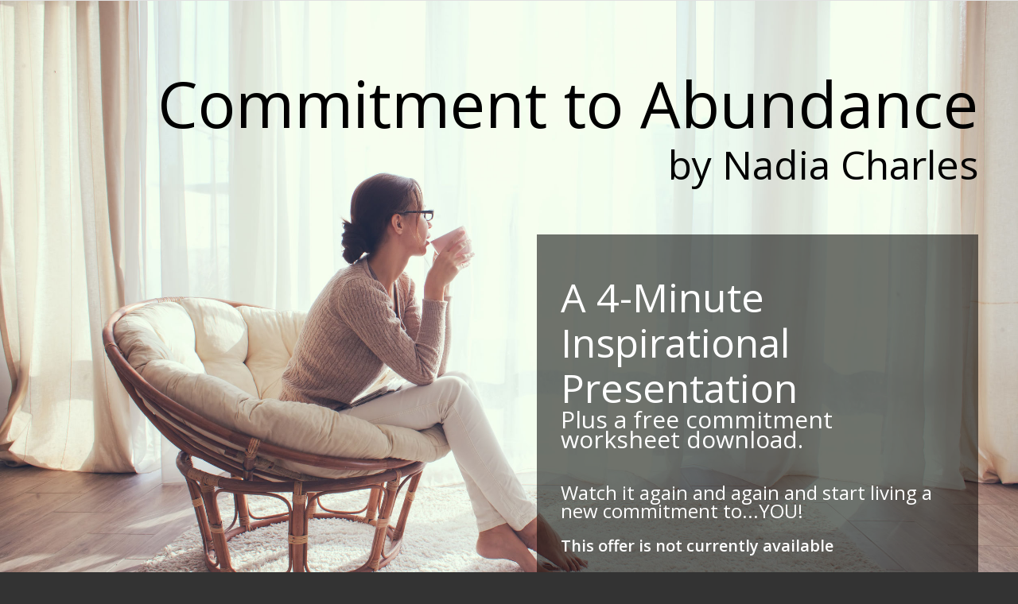

--- FILE ---
content_type: text/css
request_url: https://launchmoxie.com/wp-content/uploads/dynamic_avia/avia_posts_css/post-4648.css?ver=ver-1769348786
body_size: 166
content:
.avia-section.av-e9k6ko-db01fccf4b100fe5c7f3c56bb7eae2e0{background-repeat:no-repeat;background-image:url(https://launchmoxie.com/wp-content/uploads/32979660_l.jpg);background-position:50% 50%;background-attachment:fixed} .flex_column.av-akc894-12a207f7bac4ab68db2fc3b1043bf47a{border-radius:0px 0px 0px 0px;padding:0px 0px 0px 0px} .flex_column.av-80n1ns-5dbc18befc45adf618c3913d8f440657{border-radius:0px 0px 0px 0px;padding:0px 0px 0px 0px} .flex_column.av-2g3too-f8af3c2c7f872036384beb522bbd29c7{border-radius:0px 0px 0px 0px;padding:0px 0px 0px 0px}

--- FILE ---
content_type: text/plain
request_url: https://www.google-analytics.com/j/collect?v=1&_v=j102&a=1823435893&t=pageview&_s=1&dl=https%3A%2F%2Flaunchmoxie.com%2Fnadia-charles-commitment%2F&ul=en-us%40posix&dt=Nadia%20Charles%3A%20Commitment%20to%20Abundance&sr=1280x720&vp=1280x720&_u=YADAAAABAAAAAC~&jid=820394191&gjid=1587399173&cid=1819446098.1769758753&tid=UA-203307398-1&_gid=905794283.1769758754&_r=1&_slc=1&gtm=45He61r1n81THFW4XLza200&gcd=13l3l3l3l1l1&dma=0&tag_exp=103116026~103200004~104527906~104528500~104684208~104684211~115495938~115616986~115938466~115938469~116185181~116185182~116988315~117041588&z=486654111
body_size: -565
content:
2,cG-GWE56KG8Q7